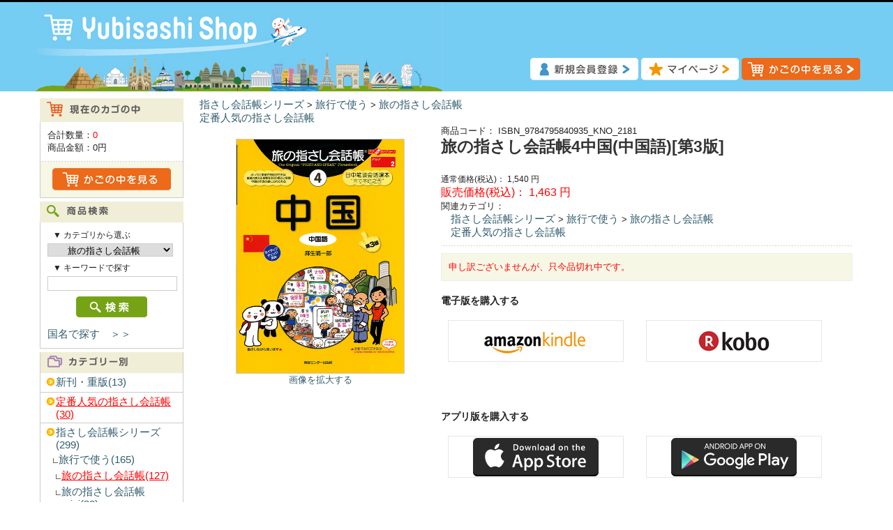

--- FILE ---
content_type: text/html; charset=UTF-8
request_url: https://shop.yubisashi.com/products/detail.php?product_id=2181
body_size: 40557
content:
<?xml version="1.0" encoding="UTF-8"?>
<!DOCTYPE html PUBLIC "-//W3C//DTD XHTML 1.0 Transitional//EN" "http://www.w3.org/TR/xhtml1/DTD/xhtml1-transitional.dtd">

<html xmlns="http://www.w3.org/1999/xhtml" lang="ja" xml:lang="ja">
<head>
<!-- Google tag (gtag.js) -->
<script async src="https://www.googletagmanager.com/gtag/js?id=G-TS69ZZSL1G"></script>
<script>
  window.dataLayer = window.dataLayer || [];
  function gtag(){dataLayer.push(arguments);}
  gtag('js', new Date());

  gtag('config', 'G-TS69ZZSL1G');
</script>
<meta http-equiv="Content-Type" content="text/html; charset=UTF-8" />
<title>Yubisashi Shop / 旅の指さし会話帳4中国(中国語)[第3版]</title>
<meta http-equiv="Content-Script-Type" content="text/javascript" />
<meta http-equiv="Content-Style-Type" content="text/css" />
    <meta name="author" content="株式会社ゆびさし" />
    <meta name="keywords" content="旅の指さし会話帳4中国(中国語)[第3版],指さし会話帳,旅行,会話,YUBISASHI,ゆびさし,指差し,通販,外国,海外旅行" />
    <meta name="robots" content="index,follow" />
<meta name="viewport" content="width=1200">
<link rel="shortcut icon" href="/user_data/packages/default/img/common/favicon.ico" />
<link rel="icon" type="image/vnd.microsoft.icon" href="/user_data/packages/default/img/common/favicon.ico" />
<link rel="stylesheet" href="/js/jquery.colorbox/colorbox.css" type="text/css" media="all" />
<link rel="stylesheet" href="/user_data/packages/default/css/import.css" type="text/css" media="all" />
<link rel="alternate" type="application/rss+xml" title="RSS" href="https://shop.yubisashi.com/rss/" />
<script type="text/javascript" src="/js/jquery-1.4.2.min.js"></script>
<script type="text/javascript" src="/js/eccube.js"></script>
<!-- #2342 次期メジャーバージョン(2.14)にてeccube.legacy.jsは削除予定.モジュール、プラグインの互換性を考慮して2.13では残します. -->
<script type="text/javascript" src="/js/eccube.legacy.js"></script>
<script type="text/javascript" src="/js/jquery.colorbox/jquery.colorbox-min.js"></script>

<script type="text/javascript">//<![CDATA[
    eccube.classCategories = {"__unselected":{"__unselected":{"name":"\u9078\u629e\u3057\u3066\u304f\u3060\u3055\u3044","product_class_id":"7548","product_type":"1"}},"__unselected2":{"#":{"classcategory_id2":"","name":"\u9078\u629e\u3057\u3066\u304f\u3060\u3055\u3044"},"#0":{"classcategory_id2":"0","name":" (\u54c1\u5207\u308c\u4e2d)","stock_find":false,"price01":"1,540","price02":"1,463","point":"0","product_code":"ISBN_9784795840935_KNO_2181","product_class_id":"7548","product_type":"1"}}};function lnOnLoad()
        {}
    $(function(){
        lnOnLoad();
    });
//]]></script>

<link rel="stylesheet" href="/user_data/packages/default/css/storelineup.css">
<link href="https:////maxcdn.bootstrapcdn.com/font-awesome/4.1.0/css/font-awesome.min.css" rel="stylesheet"><!--{*
 * SliderAsYouLike
 * Copyright(c) 2000-2012 SUNATMARK CO.,LTD. All Rights Reserved.
 * http://www.sunatmark.co.jp/
 *
* This library is free software; you can redistribute it and/or
* modify it under the terms of the GNU Lesser General Public
* License as published by the Free Software Foundation; either
* version 2.1 of the License, or (at your option) any later version.
*
* This library is distributed in the hope that it will be useful,
* but WITHOUT ANY WARRANTY; without even the implied warranty of
* MERCHANTABILITY or FITNESS FOR A PARTICULAR PURPOSE.  See the GNU
* Lesser General Public License for more details.
*
* You should have received a copy of the GNU Lesser General Public
* License along with this library; if not, write to the Free Software
* Foundation, Inc., 59 Temple Place, Suite 330, Boston, MA  02111-1307  USA
 *}-->
<!--{*
 * SliderAsYouLike
 * Copyright(c) 2000-2012 SUNATMARK CO.,LTD. All Rights Reserved.
 * http://www.sunatmark.co.jp/
 *
* This library is free software; you can redistribute it and/or
* modify it under the terms of the GNU Lesser General Public
* License as published by the Free Software Foundation; either
* version 2.1 of the License, or (at your option) any later version.
*
* This library is distributed in the hope that it will be useful,
* but WITHOUT ANY WARRANTY; without even the implied warranty of
* MERCHANTABILITY or FITNESS FOR A PARTICULAR PURPOSE.  See the GNU
* Lesser General Public License for more details.
*
* You should have received a copy of the GNU Lesser General Public
* License along with this library; if not, write to the Free Software
* Foundation, Inc., 59 Temple Place, Suite 330, Boston, MA  02111-1307  USA
 *}-->
<script type="text/javascript" src="/plugin/SliderAsYouLike/nivo_slider/jquery.nivo.slider.js"></script><link rel="stylesheet" href="/plugin/SliderAsYouLike/nivo_slider/nivo-slider.css" type="text/css" media="all" /><link rel="stylesheet" href="/plugin/SliderAsYouLike/nivo_slider/themes/default/default.css" type="text/css" media="all" /><link rel="stylesheet" href="/plugin/SliderAsYouLike/nivo_slider/themes/light/light.css" type="text/css" media="all" /><link rel="stylesheet" href="/plugin/SliderAsYouLike/nivo_slider/themes/dark/dark.css" type="text/css" media="all" /><link rel="stylesheet" href="/plugin/SliderAsYouLike/nivo_slider/themes/bar/bar.css" type="text/css" media="all" />

<!--OGPここから-->
	<meta property="og:image" content="https://shop.yubisashi.com/upload/save_image/2181.jpg" />
	<meta property="og:site_name" content="旅の指さし会話帳4中国(中国語)[第3版] | 商品詳細ページ" />
	<meta property="og:description" content="内容が大増量の第3版。本編、単語集にも全て読みガナ・ピン音つきで大充実!
旅の指さし会話帳なら中国旅行で、ぶっつけ本番で会話ができる!厳選の使える中国語を3000語以上収録。個人旅行や長期旅行にもぴったり。
「北京・上海の路線図」や「食事の風景」「健康・エステ」「中原・長江中下流」「職業」も加わり、充実した内容です。中国の本当の姿にふれられる1冊です。" />
<meta property="og:title" content="旅の指さし会話帳4中国(中国語)[第3版] | Yubisashi Shop" />
<meta property="og:url" content="http://shop.yubisashi.com/products/detail.php?product_id=2181" />
<meta property="og:type" content="article" />
<meta property="fb:app_id" content="178740815636076" />
<meta name="twitter:card" content="summary" />
<meta name="twitter:site" content="@yubisashi" />
<!-- OGPここまで　-->

</head>

<!-- ▼BODY部 スタート -->

<body class="LC_Page_Products_Detail"><noscript><p>JavaScript を有効にしてご利用下さい.</p></noscript><div class="frame_outer"><a name="top" id="top"></a>
<!--▼HEADER-->
<div id="header_wrap"><div id="header" class="clearfix"><div id="logo_area"><a href="https://shop.yubisashi.com/"><img src="/user_data/packages/default/img/common/logo.jpg" alt="Yubisashi Shop/商品詳細ページ" /></a></div><div id="header_utility"><div id="headerInternalColumn"><!-- ▼ヘッダー : ボタン上部 --><div style="padding: 20px 0px 0px 60px;">
<!--<img src="/user_data/packages/default/img/ad/ad_1500.png">-->
</div><!-- ▲ヘッダー : ボタン上部 --></div><div id="header_navi"><ul><li class="entry"><a href="https://shop.yubisashi.com/entry/kiyaku.php"><img class="hover_change_image" src="/user_data/packages/default/img/common/btn_header_entry.png" alt="会員登録" /></a></li><li class="mypage"><a href="https://shop.yubisashi.com/mypage/login.php"><img class="hover_change_image" src="/user_data/packages/default/img/common/btn_header_mypage.png" alt="MYページ" /></a></li><li><a href="https://shop.yubisashi.com/cart/"><img class="hover_change_image" src="/user_data/packages/default/img/common/btn_header_cart.png" alt="カゴの中を見る" /></a></li></ul></div></div></div></div>
<!--▲HEADER--><div id="container" class="clearfix"><div id="leftcolumn" class="side_column"><!-- ▼かごの中 -->
<div class="block_outer"><div id="cart_area"><h2 class="cart"><span class="title"><img src="/user_data/packages/default/img/title/tit_bloc_cart.png" alt="現在のカゴの中" /></span></h2><div class="block_body"><div class="information"><p class="item">合計数量：<span class="attention">0</span></p><p class="total">商品金額：<span class="price">0円</span></p></div><div class="btn"><a href="https://shop.yubisashi.com/cart/"><img class="hover_change_image" src="/user_data/packages/default/img/button/btn_bloc_cart.jpg" alt="カゴの中を見る" /></a></div></div></div></div><!-- ▲かごの中 --><!-- ▼商品検索 -->
<div class="block_outer"><div id="search_area"><h2><span class="title"><img src="/user_data/packages/default/img/title/tit_bloc_search.png" alt="検索条件" /></span></h2><div class="block_body"><!--検索フォーム--><form name="search_form" id="search_form" method="get" action="/products/list.php"><input type="hidden" name="transactionid" value="32cb45e6cfcaf15aead44d21e2638fdc12bbc024" /><dl class="formlist"><dt>▼ カテゴリから選ぶ</dt><dd><input type="hidden" name="mode" value="search" /><select name="category_id" class="box180"><option label="全ての商品" value="">全ての商品</option><option label="&nbsp;&nbsp;新刊・重版" value="909">&nbsp;&nbsp;新刊・重版</option>
<option label="&nbsp;&nbsp;定番人気の指さし会話帳" value="908" selected="selected">&nbsp;&nbsp;定番人気の指さし会話帳</option>
<option label="&nbsp;&nbsp;指さし会話帳シリーズ" value="1">&nbsp;&nbsp;指さし会話帳シリーズ</option>
<option label="&nbsp;&nbsp;&nbsp;&nbsp;旅行で使う" value="11">&nbsp;&nbsp;&nbsp;&nbsp;旅行で使う</option>
<option label="&nbsp;&nbsp;&nbsp;&nbsp;&nbsp;&nbsp;旅の指さし会話帳" value="101" selected="selected">&nbsp;&nbsp;&nbsp;&nbsp;&nbsp;&nbsp;旅の指さし会話帳</option>
<option label="&nbsp;&nbsp;&nbsp;&nbsp;&nbsp;&nbsp;旅の指さし会話帳mini" value="102">&nbsp;&nbsp;&nbsp;&nbsp;&nbsp;&nbsp;旅の指さし会話帳mini</option>
<option label="&nbsp;&nbsp;&nbsp;&nbsp;ビジネスで使う" value="12">&nbsp;&nbsp;&nbsp;&nbsp;ビジネスで使う</option>
<option label="&nbsp;&nbsp;オリジナルグッズ" value="907">&nbsp;&nbsp;オリジナルグッズ</option>
<option label="&nbsp;&nbsp;&nbsp;&nbsp;&nbsp;&nbsp;ビジネス指さし会話帳" value="104">&nbsp;&nbsp;&nbsp;&nbsp;&nbsp;&nbsp;ビジネス指さし会話帳</option>
<option label="&nbsp;&nbsp;&nbsp;&nbsp;&nbsp;&nbsp;いきなり出張会話" value="105">&nbsp;&nbsp;&nbsp;&nbsp;&nbsp;&nbsp;いきなり出張会話</option>
<option label="&nbsp;&nbsp;&nbsp;&nbsp;エンターテインメントで使う" value="13">&nbsp;&nbsp;&nbsp;&nbsp;エンターテインメントで使う</option>
<option label="&nbsp;&nbsp;&nbsp;&nbsp;&nbsp;&nbsp;食べる指さし会話帳" value="106">&nbsp;&nbsp;&nbsp;&nbsp;&nbsp;&nbsp;食べる指さし会話帳</option>
<option label="&nbsp;&nbsp;&nbsp;&nbsp;&nbsp;&nbsp;恋する指さし会話帳" value="107">&nbsp;&nbsp;&nbsp;&nbsp;&nbsp;&nbsp;恋する指さし会話帳</option>
<option label="&nbsp;&nbsp;&nbsp;&nbsp;訪日外国人向け" value="14">&nbsp;&nbsp;&nbsp;&nbsp;訪日外国人向け</option>
<option label="&nbsp;&nbsp;&nbsp;&nbsp;&nbsp;&nbsp;旅の指さし会話帳JAPAN" value="109">&nbsp;&nbsp;&nbsp;&nbsp;&nbsp;&nbsp;旅の指さし会話帳JAPAN</option>
<option label="&nbsp;&nbsp;&nbsp;&nbsp;&nbsp;&nbsp;暮らしの日本語指さし会話帳" value="111">&nbsp;&nbsp;&nbsp;&nbsp;&nbsp;&nbsp;暮らしの日本語指さし会話帳</option>
<option label="&nbsp;&nbsp;&nbsp;&nbsp;&nbsp;&nbsp;YUBISASHI Pocke..." value="110">&nbsp;&nbsp;&nbsp;&nbsp;&nbsp;&nbsp;YUBISASHI Pocke...</option>
<option label="&nbsp;&nbsp;&nbsp;&nbsp;子どもとあそんでまなぶ" value="15">&nbsp;&nbsp;&nbsp;&nbsp;子どもとあそんでまなぶ</option>
<option label="&nbsp;&nbsp;クラウドファンディング" value="906">&nbsp;&nbsp;クラウドファンディング</option>
<option label="&nbsp;&nbsp;&nbsp;&nbsp;&nbsp;&nbsp;しゃべる絵本" value="112">&nbsp;&nbsp;&nbsp;&nbsp;&nbsp;&nbsp;しゃべる絵本</option>
<option label="&nbsp;&nbsp;&nbsp;&nbsp;旅行ガイド(読み物)" value="16">&nbsp;&nbsp;&nbsp;&nbsp;旅行ガイド(読み物)</option>
<option label="&nbsp;&nbsp;情報センター出版局の本(一般書)" value="3">&nbsp;&nbsp;情報センター出版局の本(一般書)</option>
<option label="&nbsp;&nbsp;&nbsp;&nbsp;&nbsp;&nbsp;とっておきの出会い方" value="113">&nbsp;&nbsp;&nbsp;&nbsp;&nbsp;&nbsp;とっておきの出会い方</option>
<option label="&nbsp;&nbsp;&nbsp;&nbsp;好評既刊本" value="301">&nbsp;&nbsp;&nbsp;&nbsp;好評既刊本</option>
<option label="&nbsp;&nbsp;&nbsp;&nbsp;&nbsp;&nbsp;旅×Girl" value="114">&nbsp;&nbsp;&nbsp;&nbsp;&nbsp;&nbsp;旅×Girl</option>
<option label="&nbsp;&nbsp;&nbsp;&nbsp;音声ペンを使う" value="17">&nbsp;&nbsp;&nbsp;&nbsp;音声ペンを使う</option>
<option label="&nbsp;&nbsp;&nbsp;&nbsp;&nbsp;&nbsp;指さしペン用音声(ダウンロード)" value="116">&nbsp;&nbsp;&nbsp;&nbsp;&nbsp;&nbsp;指さしペン用音声(ダウンロード)</option>
<option label="&nbsp;&nbsp;&nbsp;&nbsp;&nbsp;&nbsp;音声ペン" value="115">&nbsp;&nbsp;&nbsp;&nbsp;&nbsp;&nbsp;音声ペン</option>
<option label="&nbsp;&nbsp;&nbsp;&nbsp;パソコンで使う" value="19">&nbsp;&nbsp;&nbsp;&nbsp;パソコンで使う</option>
<option label="&nbsp;&nbsp;&nbsp;&nbsp;その他" value="18">&nbsp;&nbsp;&nbsp;&nbsp;その他</option>
<option label="&nbsp;&nbsp;アウトレット" value="5">&nbsp;&nbsp;アウトレット</option>
<option label="&nbsp;&nbsp;&nbsp;&nbsp;指さし会話帳" value="500">&nbsp;&nbsp;&nbsp;&nbsp;指さし会話帳</option>
<option label="&nbsp;&nbsp;&nbsp;&nbsp;一般書" value="501">&nbsp;&nbsp;&nbsp;&nbsp;一般書</option>
<option label="&nbsp;&nbsp;ダウンロード" value="7">&nbsp;&nbsp;ダウンロード</option>
<option label="&nbsp;&nbsp;&nbsp;&nbsp;iPodでとにかく使える" value="701">&nbsp;&nbsp;&nbsp;&nbsp;iPodでとにかく使える</option>
<option label="&nbsp;&nbsp;&nbsp;&nbsp;聞ける指さし会話帳" value="700">&nbsp;&nbsp;&nbsp;&nbsp;聞ける指さし会話帳</option>
<option label="&nbsp;&nbsp;&nbsp;&nbsp;ウォークマンでとにかく使える" value="702">&nbsp;&nbsp;&nbsp;&nbsp;ウォークマンでとにかく使える</option>
<option label="&nbsp;&nbsp;&nbsp;&nbsp;for English User" value="704">&nbsp;&nbsp;&nbsp;&nbsp;for English User</option>
<option label="&nbsp;&nbsp;&nbsp;&nbsp;オーディオコミック" value="705">&nbsp;&nbsp;&nbsp;&nbsp;オーディオコミック</option>
<option label="&nbsp;&nbsp;法人様向け" value="9">&nbsp;&nbsp;法人様向け</option>
<option label="&nbsp;&nbsp;&nbsp;&nbsp;接客指さし会話帳" value="900">&nbsp;&nbsp;&nbsp;&nbsp;接客指さし会話帳</option>
<option label="&nbsp;&nbsp;&nbsp;&nbsp;はたらく指さし" value="905">&nbsp;&nbsp;&nbsp;&nbsp;はたらく指さし</option>
<option label="&nbsp;&nbsp;&nbsp;&nbsp;ステッカー" value="901">&nbsp;&nbsp;&nbsp;&nbsp;ステッカー</option>
</select></dd></dl><dl class="formlist"><dt>▼ キーワードで探す</dt><dd><input type="text" name="name" class="box180" maxlength="50" value="" /></dd></dl><p class="btn"><input type="image" class="hover_change_image" src="/user_data/packages/default/img/button/btn_bloc_search.jpg" alt="検索" name="search" /></p></form><br><p><a href="https://shop.yubisashi.com/#country">国名で探す　＞＞</a></p></div></div></div><!-- ▲商品検索 --><!-- ▼カテゴリ -->
<script type="text/javascript">//<![CDATA[
    $(function(){
        $('#category_area li.level1:last').css('border-bottom', 'none');
    });
//]]></script>

<div class="block_outer"><div id="category_area"><div class="block_body"><h2><img src="/user_data/packages/default/img/title/tit_bloc_category.png" alt="商品カテゴリ" /></h2>
<ul  style=""><li class="level1"><p><a href="/products/list.php?category_id=909">新刊・重版(13)</a></p></li><li class="level1 onmark"><p><a href="/products/list.php?category_id=908" class="onlink">定番人気の指さし会話帳(30)</a></p></li><li class="level1"><p><a href="/products/list.php?category_id=1">指さし会話帳シリーズ(299)</a></p>
<ul  style=""><li class="level2"><p><a href="/products/list.php?category_id=11">旅行で使う(165)</a></p>
<ul  style=""><li class="level3 onmark"><p><a href="/products/list.php?category_id=101" class="onlink">旅の指さし会話帳(127)</a></p></li><li class="level3"><p><a href="/products/list.php?category_id=102">旅の指さし会話帳mini(38)</a></p></li></ul></li><li class="level2"><p><a href="/products/list.php?category_id=12">ビジネスで使う(9)</a></p>
<ul  style="display: none;"><li class="level3"><p><a href="/products/list.php?category_id=104">ビジネス指さし会話帳(5)</a></p></li><li class="level3"><p><a href="/products/list.php?category_id=105">いきなり出張会話(4)</a></p></li></ul></li><li class="level2"><p><a href="/products/list.php?category_id=13">エンターテインメントで使う(15)</a></p>
<ul  style="display: none;"><li class="level3"><p><a href="/products/list.php?category_id=106">食べる指さし会話帳(10)</a></p></li><li class="level3"><p><a href="/products/list.php?category_id=107">恋する指さし会話帳(5)</a></p></li></ul></li><li class="level2"><p><a href="/products/list.php?category_id=14">訪日外国人向け(22)</a></p>
<ul  style="display: none;"><li class="level3"><p><a href="/products/list.php?category_id=109">旅の指さし会話帳JAPAN(13)</a></p></li><li class="level3"><p><a href="/products/list.php?category_id=111">暮らしの日本語指さし会話帳(6)</a></p></li><li class="level3"><p><a href="/products/list.php?category_id=110">YUBISASHI Pocket Map(3)</a></p></li></ul></li><li class="level2"><p><a href="/products/list.php?category_id=15">子どもとあそんでまなぶ(6)</a></p>
<ul  style="display: none;"><li class="level3"><p><a href="/products/list.php?category_id=112">しゃべる絵本(4)</a></p></li></ul></li><li class="level2"><p><a href="/products/list.php?category_id=16">旅行ガイド(読み物)(43)</a></p>
<ul  style="display: none;"><li class="level3"><p><a href="/products/list.php?category_id=113">とっておきの出会い方(28)</a></p></li><li class="level3"><p><a href="/products/list.php?category_id=114">旅×Girl(15)</a></p></li></ul></li><li class="level2"><p><a href="/products/list.php?category_id=17">音声ペンを使う(38)</a></p>
<ul  style="display: none;"><li class="level3"><p><a href="/products/list.php?category_id=116">指さしペン用音声(ダウンロード)(32)</a></p></li><li class="level3"><p><a href="/products/list.php?category_id=115">音声ペン(6)</a></p></li></ul></li><li class="level2"><p><a href="/products/list.php?category_id=19">パソコンで使う(11)</a></p></li><li class="level2"><p><a href="/products/list.php?category_id=18">その他(6)</a></p></li></ul></li><li class="level1"><p><a href="/products/list.php?category_id=907">オリジナルグッズ(3)</a></p></li><li class="level1"><p><a href="/products/list.php?category_id=906">クラウドファンディング(2)</a></p></li><li class="level1"><p><a href="/products/list.php?category_id=3">情報センター出版局の本(一般書)(1025)</a></p>
<ul  style="display: none;"><li class="level2"><p><a href="/products/list.php?category_id=301">好評既刊本(21)</a></p></li></ul></li><li class="level1"><p><a href="/products/list.php?category_id=5">アウトレット(162)</a></p>
<ul  style="display: none;"><li class="level2"><p><a href="/products/list.php?category_id=500">指さし会話帳(157)</a></p></li><li class="level2"><p><a href="/products/list.php?category_id=501">一般書(5)</a></p></li></ul></li><li class="level1"><p><a href="/products/list.php?category_id=7">ダウンロード(84)</a></p>
<ul  style="display: none;"><li class="level2"><p><a href="/products/list.php?category_id=701">iPodでとにかく使える(36)</a></p></li><li class="level2"><p><a href="/products/list.php?category_id=700">聞ける指さし会話帳(22)</a></p></li><li class="level2"><p><a href="/products/list.php?category_id=702">ウォークマンでとにかく使える(8)</a></p></li><li class="level2"><p><a href="/products/list.php?category_id=704">for English User(3)</a></p></li><li class="level2"><p><a href="/products/list.php?category_id=705">オーディオコミック(15)</a></p></li></ul></li><li class="level1"><p><a href="/products/list.php?category_id=9">法人様向け(18)</a></p>
<ul  style="display: none;"><li class="level2"><p><a href="/products/list.php?category_id=900">接客指さし会話帳(3)</a></p></li><li class="level2"><p><a href="/products/list.php?category_id=905">はたらく指さし(14)</a></p></li><li class="level2"><p><a href="/products/list.php?category_id=901">ステッカー(1)</a></p></li></ul></li></ul></div></div></div><!-- ▲カテゴリ --><!-- ▼ご利用ガイド -->
<div class="block_outer"><div id="category_area"><div class="block_body"><h2><span class="title"><img src="/user_data/packages/default/img/title/tit_bloc_guide.png" alt="ご利用ガイド" /></span></h2><ul  style=""><li class="level1"><p><a href="/order/" class="">特定商取引法に基づく表記</a></p></li><li class="level1"><p><a href="/guide/privacy.php" class="">プライバシーポリシー</a></p></li><li class="level1"><p><a href="https://shop.yubisashi.com/user_data/download_guide.php">ダウンロード方法</a></p></li><li class="level1"><p><a href="https://shop.yubisashi.com/contact/" class="">お問い合わせ</a></p></li></ul></div></div></div><!-- ▲ご利用ガイド --><!-- ▼左メニュー : 関連サイト -->
<div class="block_outer">
<div id="category_area">
<div class="block_body">
<h2><span class="title"><img src="/user_data/packages/default/img/title/tit_bloc_link.png" alt="関連サイト" /></span></h2>
<ul  style="">
<li class="level1"><p><a href="https://www.yubisashi.com/" target="_blank">指さし最新情報は こちら<br>▶︎ Yubisashi.com</a></p></li>
<li class="level1"><p><a href="https://card.yubisashi.com/" target="_blank">海外旅行プリペイドカード<br>▶︎ Yubisashi Club Card</a></p></li>
<li class="level1"><p><a href="https://www.yubisashi.com/yubisashi_app/" target="_blank">旅の指さし会話帳アプリ<br>▶︎ Yubisashiアプリ</a></p></li>
<li class="level1"><p><a href="https://yod.yubisashi.com/" target="_blank">外国人観光客向け接客会話<br>▶︎ 指さしオンデマンド</a></p></li>
<li class="level1"><p><a href="https://biz.yubisashi.com/" target="_blank">インバウンド対策ツール<br>▶︎ 法人様向け指さし会話</a></p></li>
<li class="level1"><p><a href="https://seesaview.com/" target="_blank">オリジナルグッズ<br>▶︎ SeeSaviewシサビュー</a></p></li>
</ul>
</div>
</div>
</div><!-- ▲左メニュー : 関連サイト --></div><div id="main_column" class="colnum2 right"><!-- ▼トップ : お知らせ --><div align="left">
</div>
<div align="center">
</div><!-- ▲トップ : お知らせ --><!-- ▼メイン -->
<script type="text/javascript">//<![CDATA[
    // 規格2に選択肢を割り当てる。
    function fnSetClassCategories(form, classcat_id2_selected) {
        var $form = $(form);
        var product_id = $form.find('input[name=product_id]').val();
        var $sele1 = $form.find('select[name=classcategory_id1]');
        var $sele2 = $form.find('select[name=classcategory_id2]');
        eccube.setClassCategories($form, product_id, $sele1, $sele2, classcat_id2_selected);
    }
//]]></script>

                <!-- bread crumb -->
                <dl class="relative_cat">
                                            <dd>
                                                            <a href="/products/list.php?category_id=1">指さし会話帳シリーズ</a>
                                 >                                                             <a href="/products/list.php?category_id=11">旅行で使う</a>
                                 >                                                             <a href="/products/list.php?category_id=101">旅の指さし会話帳</a>
                                                                                    </dd>
                                            <dd>
                                                            <a href="/products/list.php?category_id=908">定番人気の指さし会話帳</a>
                                                                                    </dd>
                                    </dl>

<div id="undercolumn">
    <form name="form1" id="form1" method="post" action="?">
        <input type="hidden" name="transactionid" value="32cb45e6cfcaf15aead44d21e2638fdc12bbc024" />
        <div id="detailarea" class="clearfix">
            <div id="detailphotobloc">
                <div class="photo">
                                        <!--★画像★-->
                                            <a
                            href="/upload/save_image/2181.jpg"
                            class="expansion"
                            target="_blank"
                        >
                                            <img src="/upload/save_image/2181.jpg" class="picture" width="240" />
                                            </a>
                                    </div>
                                    <span class="mini">
                            <!--★拡大する★-->
                            <a
                                href="/upload/save_image/2181.jpg"
                                class="expansion"
                                target="_blank"
                            >
                                画像を拡大する</a>
                    </span>
                            </div>

            <div id="detailrightbloc">
                <!--▼商品ステータス-->
                                                <!--▲商品ステータス-->

                <!--★商品コード★-->
                <dl class="product_code">
                    <dt>商品コード：</dt>
                    <dd>
                        <span id="product_code_default">
                                                            ISBN_9784795840935_KNO_2181
                                                    </span><span id="product_code_dynamic"></span>
                    </dd>
                </dl>

                <!--★商品名★-->
                <h2>旅の指さし会話帳4中国(中国語)[第3版]</h2>

                <!--★通常価格★-->
                                    <dl class="normal_price">
                        <dt>通常価格(税込)：</dt>
                        <dd class="price">
                            <span id="price01_default">1,540</span><span id="price01_dynamic"></span>
                            円
                        </dd>
                    </dl>
                
                <!--★販売価格★-->
                <dl class="sale_price">
                    <dt>販売価格(税込)：</dt>
                    <dd class="price">
                        <span id="price02_default">1,463</span><span id="price02_dynamic"></span>
                        円
                    </dd>
                </dl>

                <!--★ポイント★-->
                
                                                
                <!--▼メーカーURL-->
                                <!--▼メーカーURL-->

                <!--★関連カテゴリ★-->
                <dl class="relative_cat">
                    <dt>関連カテゴリ：</dt>
                                            <dd>
                                                            <a href="/products/list.php?category_id=1">指さし会話帳シリーズ</a>
                                 >                                                             <a href="/products/list.php?category_id=11">旅行で使う</a>
                                 >                                                             <a href="/products/list.php?category_id=101">旅の指さし会話帳</a>
                                                                                    </dd>
                                            <dd>
                                                            <a href="/products/list.php?category_id=908">定番人気の指さし会話帳</a>
                                                                                    </dd>
                                    </dl>



                <!--▼買い物かご-->

                <div class="cart_area clearfix">
                    <input type="hidden" name="mode" value="cart" />
                    <input type="hidden" name="product_id" value="2181" />
                    <input type="hidden" name="product_class_id" value="7548" id="product_class_id" />
                    <input type="hidden" name="favorite_product_id" value="" />

                                            <div class="attention">申し訳ございませんが、只今品切れ中です。</div>
                    
                    <!--★お気に入り登録★-->
                                    </div>
                <!--▲買い物かご-->

                <!--★詳細メインコメント★-->
                <div class="main_comment"><h3 class="title_ec"><strong>電子版を購入する</strong></h3>
<div id="store-lineup" class="clearfix">
  <div id="paperbook-store">
  <div class="store-inner clearfix">
<div class="store"><a href="https://amzn.to/2e5ExkO" target="_blank" id="kindle"></a></div>
<div class="store"><a href="https://goo.gl/9RQ615" target="_blank" id="kobo"></a></div>
  </div>
  </div>
</div>
<br />
<h3 class="title_ec"><strong>アプリ版を購入する</strong></h3>
<div id="store-lineup" class="clearfix">
  <div id="paperbook-store">
  <div class="store-inner clearfix">
<div class="store"><a href="https://itunes.apple.com/jp/app/travel-application-yubisashi/id811094280?mt=8&amp;uo=4&amp;at=11l3Id" target="_blank" id="appstore"></a></div>
<div class="store"><a href="https://play.google.com/store/apps/details?id=com.yubisashi.a001" target="_blank" id="googleplay"></a></div>
  </div>
  </div>
</div>
内容が大増量の第3版。本編、単語集にも全て読みガナ・ピン音つきで大充実!<br />
旅の指さし会話帳なら中国旅行で、ぶっつけ本番で会話ができる!厳選の使える中国語を3000語以上収録。個人旅行や長期旅行にもぴったり。<br />
「北京・上海の路線図」や「食事の風景」「健康・エステ」「中原・長江中下流」「職業」も加わり、充実した内容です。中国の本当の姿にふれられる1冊です。<br />
<br />
著者:麻生晴一郎 / イラスト:むろふしかえ<br />
サイズ:A5並製<br />
発行日:2009/12/22<br />
<br />
<目次><br />
2000年来の13億の友人たちへ<br />
第1部　『旅の指さし会話帳』本編<br />
第2部　中国で楽しく会話するために<br />
第3部　日本語→中国語　単語集<br />
第4部　中国語→日本語　単語集<br />
あとがき</div>

            </div>
           
        </div>
    </form>

    <!--詳細ここまで-->

    <!--▼サブコメント-->
                                                                                                                                                    <!--▲サブコメント-->



<!-------  social  ------->

<div id="fb-root"></div>
<script>(function(d, s, id) {
  var js, fjs = d.getElementsByTagName(s)[0];
  if (d.getElementById(id)) return;
  js = d.createElement(s); js.id = id;
  js.src = "//connect.facebook.net/ja_JP/sdk.js#xfbml=1&version=v2.0";
  fjs.parentNode.insertBefore(js, fjs);
}(document, 'script', 'facebook-jssdk'));</script>

<div class="fb-like" data-layout="button_count" data-action="like" data-show-faces="false" data-share="false"></div>

<a href="https://twitter.com/share" class="twitter-share-button" data-lang="ja">ツイート</a>
<script>!function(d,s,id){var js,fjs=d.getElementsByTagName(s)[0],p=/^http:/.test(d.location)?'http':'https';if(!d.getElementById(id)){js=d.createElement(s);js.id=id;js.src=p+'://platform.twitter.com/widgets.js';fjs.parentNode.insertBefore(js,fjs);}}(document, 'script', 'twitter-wjs');</script>



    <!--この商品に対するお客様の声-->
    <div id="customervoice_area">
        <h2><img src="/user_data/packages/default/img/title/tit_product_voice.png" alt="この商品に対するお客様の声" /></h2>

        <div class="review_bloc clearfix">
            <p>この商品に対するご感想をぜひお寄せください。</p>
            <div class="review_btn">
                                    <!--★新規コメントを書き込む★-->
                    <a href="./review.php"
                        onclick="eccube.openWindow('./review.php?product_id=2181','review','600','640'); return false;"
                        target="_blank">
                        <img class="hover_change_image" src="/user_data/packages/default/img/button/btn_comment.jpg" alt="新規コメントを書き込む" />
                    </a>
                            </div>
        </div>

            </div>
    <!--お客様の声ここまで-->

    <!--▼関連商品-->
            <div id="whobought_area">
            <h2><img src="/user_data/packages/default/img/title/tit_product_recommend.png" alt="その他のオススメ商品" /></h2>
                            <div class="product_item">
                    <div class="productImage">
                        <a href="/products/detail.php?product_id=2162">
                            <img src="/upload/save_image/2162.jpg" style="max-width: 80px;" alt="旅の指さし会話帳mini中国[中国語]" /></a>
                    </div>
                                                            <div class="productContents">
                        <h3><a href="/products/detail.php?product_id=2162">旅の指さし会話帳mini中国[中国語]</a></h3>
                        <p class="sale_price">販売価格(税込)：<span class="price">
                                                            711
                            円</span></p>
                        <p class="mini"></p>
                    </div>
                </div>                                            <div class="product_item">
                    <div class="productImage">
                        <a href="/products/detail.php?product_id=881">
                            <img src="/upload/save_image/881.jpg" style="max-width: 80px;" alt="ビジネス指さし会話帳1中国語" /></a>
                    </div>
                                                            <div class="productContents">
                        <h3><a href="/products/detail.php?product_id=881">ビジネス指さし会話帳1中国語</a></h3>
                        <p class="sale_price">販売価格(税込)：<span class="price">
                                                            1,568
                            円</span></p>
                        <p class="mini"></p>
                    </div>
                </div>                                    <div class="clear"></div>
                                            <div class="product_item">
                    <div class="productImage">
                        <a href="/products/detail.php?product_id=852">
                            <img src="/upload/save_image/852.jpg" style="max-width: 80px;" alt="食べる指さし会話帳5中国(北京&amp;上海料理)" /></a>
                    </div>
                                                            <div class="productContents">
                        <h3><a href="/products/detail.php?product_id=852">食べる指さし会話帳5中国(北京&amp;上海料理)</a></h3>
                        <p class="sale_price">販売価格(税込)：<span class="price">
                                                            1,568
                            円</span></p>
                        <p class="mini"></p>
                    </div>
                </div>                                            <div class="product_item">
                    <div class="productImage">
                        <a href="/products/detail.php?product_id=2213">
                            <img src="/upload/save_image/2213.jpg" style="max-width: 80px;" alt="ワンテーマ指さし会話 中国×トラブル" /></a>
                    </div>
                                                            <div class="productContents">
                        <h3><a href="/products/detail.php?product_id=2213">ワンテーマ指さし会話 中国×トラブル</a></h3>
                        <p class="sale_price">販売価格(税込)：<span class="price">
                                                            920
                            円</span></p>
                        <p class="mini"></p>
                    </div>
                </div>                                    <div class="clear"></div>
                                            <div class="product_item">
                    <div class="productImage">
                        <a href="/products/detail.php?product_id=2197">
                            <img src="/upload/save_image/2197.jpg" style="max-width: 80px;" alt="ワンテーマ指さし会話 中国×鉄道" /></a>
                    </div>
                                                            <div class="productContents">
                        <h3><a href="/products/detail.php?product_id=2197">ワンテーマ指さし会話 中国×鉄道</a></h3>
                        <p class="sale_price">販売価格(税込)：<span class="price">
                                                            920
                            円</span></p>
                        <p class="mini"></p>
                    </div>
                </div>                                            <div class="product_item">
                    <div class="productImage">
                        <a href="/products/detail.php?product_id=814">
                            <img src="/upload/save_image/814.jpg" style="max-width: 80px;" alt="旅の指さし会話帳45北京(中国語・北京語)" /></a>
                    </div>
                                                            <div class="productContents">
                        <h3><a href="/products/detail.php?product_id=814">旅の指さし会話帳45北京(中国語・北京語)</a></h3>
                        <p class="sale_price">販売価格(税込)：<span class="price">
                                                            1,463
                            円</span></p>
                        <p class="mini"></p>
                    </div>
                </div>                                    <div class="clear"></div>
                                    </div>
        <!--▲関連商品-->

</div><!-- ▲メイン --><!-- ▼詳細ページ最下部バナーエリア --><div align="center">
<a href="https://www.yubisashi.com/stayhome_books/" target="_blank"><img src="/user_data/packages/default//img/banner/shop_hosobn_stayhome.png"></a><br><br>
</div><!-- ▲詳細ページ最下部バナーエリア --></div></div>
<!--▼FOOTER-->
<div id="footer_wrap"><div id="footer" class="clearfix"><div id="pagetop"><a href="#top">このページの先頭へ</a></div><div id="copyright">Copyright ©&nbsp;2005-2026&nbsp;Yubisashi Shop All rights reserved.</div></div></div>
<!--▲FOOTER--></div></body><!-- ▲BODY部 エンド -->

</html>

--- FILE ---
content_type: text/css
request_url: https://shop.yubisashi.com/user_data/packages/default/css/popup.css
body_size: 2233
content:
@charset "utf-8";

/************************************************
 ポップアップウィンドウ
************************************************ */
/* 共通
----------------------------------------------- */
div#windowcolumn {
    border-top: solid 3px #000;
    width: 560px;
    height: 100%;
    margin: 15px 15px 0 15px;
    background: #fff;
}

div#windowcolumn h2 {
    margin-bottom: 10px;
    padding: 8px;
    color: #fff;
    background-color: #10455e;
    font-size: 170%;
}

div#window_area {
    margin: 15px auto 0 auto;
    padding-bottom: 20px;
    width: 540px;
    min-height: 300px;
    height: auto !important;
}

div#window_area p.information {
    margin-bottom: 20px;
}

div#window_area .message {
    margin-bottom: 20px;
    color: #f60;
    line-height: 150%;
    font-weight: bold;
    font-size: 140%;
}
div#window_area table {
    width: 540px;
}

/* お客様の声の書き込み、新しいお届け先の追加・変更
----------------------------------------------- */
div#window_area #forgot {
    margin: 0 auto;
    padding: 20px;
    width: 440px;
    border: 1px solid #ccc;
    text-align: left;
}
div#window_area #forgot .mailaddres {
    margin-bottom: 10px;
}

div#window_area #forgot p {
    text-align: center;
}


/* 商品詳細拡大写真、カート拡大写真
----------------------------------------------- */
div#bigimage,
div#cartimage {
    margin-top: 15px;
    background-color: #fff;
    text-align: center;
}

div#bigimage img,
div#cartimage img {
    padding: 10px;
    background-color: #fff;
}

/* 郵便番号検索
----------------------------------------------- */
div#zipsearchcolumn {
    margin: 15px auto 0 auto;
    border-top: 5px solid #ffa85c;
    border-bottom: 5px solid #ffa85c;
    width: 460px;
    background-color: #fff;
}

div#zipsearchcolumn h2 {
    margin: 0 0 15px 0;
    width: 460px;
}

div#zipsearch_area {
    margin: 15px auto 0 auto;
    width: 460px;
}

div#zipsearchcolumn .btn {
    margin: 15px 0 30px 0;
    text-align: center;
}

div#zipsearch_area #completebox p {
    padding: 60px 5px;
    text-align: center;
}

